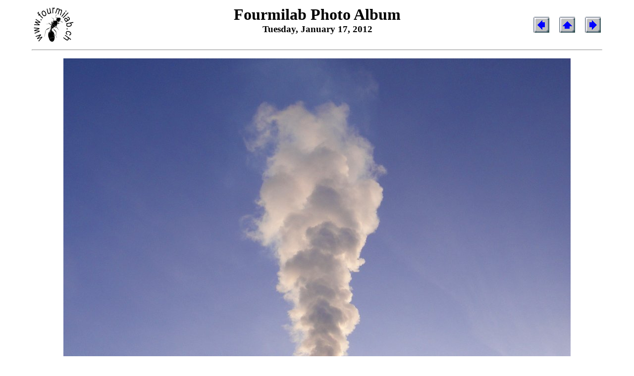

--- FILE ---
content_type: text/html
request_url: https://fourmilab.ch/images/album/2012-01-17/vapeur_2012-01-17.html
body_size: 780
content:
<!DOCTYPE html PUBLIC "-//W3C//DTD XHTML 1.0 Strict//EN"
    "http://www.w3.org/TR/xhtml1/DTD/xhtml1-strict.dtd">
<html xmlns="http://www.w3.org/1999/xhtml" xml:lang="en" lang="en">
<head>
<meta http-equiv="Content-Type" content="text/html; charset=iso-8859-1" />
<link rel="stylesheet" href="../epage.css" type="text/css" />
<title>Fourmilab Photo Album</title>
<meta name="description" content="Fourmilab Photo Album" />
<meta name="author" content="John Walker" />
<meta name="keywords" content="John, Walker, Fourmilab, Photo, Album, Photography" />
<meta name="robots" content="index,follow" />
<script type="text/javascript" src="/documents/scripts/externalLinks.js">
</script>
</head>

<body class="image" onload="externalLinks();">
<table width="100%">
<tr><td class="l">
<a href="/"><img class="button" src="/images/logo/swlogo.png" width="82" height="74" alt="Fourmilab Home Page" /></a>
</td>
<td class="m">
<h1>Fourmilab Photo Album</h1>
<h3 class="subtitle">Tuesday, January 17, 2012</h3>
</td>
<td class="r">
<a href="../2012-01-18/sentier_2012-01-18.html"><img class="button" src="../icons/prev.png" height="32" width="32" alt="&lt;" /></a> &nbsp; &nbsp;
<a href="../"> <img class="button" src="../icons/up.png" height="32"
    width="32" alt="^" /></a> &nbsp; &nbsp;
<a href="../2012-01-17/boule_2012-01-17.html"><img class="button" src="../icons/next.png" height="32" width="32" alt="&gt;" /></a>
</td></tr>
</table>
<hr />

<p class="image">
<img src="vapeur_2012-01-17.jpg" width="1024" height="768" alt="" />
</p>

<p />

<hr />

<p class="copying">
This document and all images included within it are in the public domain.
They may be used in any manner without permission, restriction, attribution,
or compensation.
</p>

<table width="100%">
<tr><td class="l">
<em>by <a href="/">John Walker</a></em>
</td>
<td class="m">
</td>
<td class="r">
    <a class="i" href="http://validator.w3.org/check?uri=https://www.fourmilab.ch/images/album/2012-01-17/vapeur_2012-01-17.html"><img
       class="button"
       src="../icons/valid-xhtml10.png"
       alt="Valid XHTML 1.0" height="31" width="88" /></a>
</td></tr>
</table>

<h3 class="nav"><cite><a href="/">Fourmilab Home Page</a></cite></h3>

</body>
</html>


--- FILE ---
content_type: application/javascript
request_url: https://fourmilab.ch/documents/scripts/externalLinks.js
body_size: 447
content:
    /*	http://www.sitepoint.com/article/standards-compliant-world

    	Modified by John Walker to only extract and modify links with
    	rel="Target:<frame>" and extract the frame name from that
	specification. */

    function externalLinks() {
	if (!document.getElementsByTagName) {
	    return;
	}
	var anchors = document.getElementsByTagName("a");
	for (var i = 0; i < anchors.length; i++) {
	    var anchor = anchors[i], target;
	    if (anchor.getAttribute("href") &&
	    	anchor.getAttribute("rel") &&
		anchor.getAttribute("rel").match(/^Target:/)) {
		target = anchor.getAttribute("rel").match(/(^Target:)(\w+$)/);
    	    	anchor.target = target[2];
	    }
	}
    }
